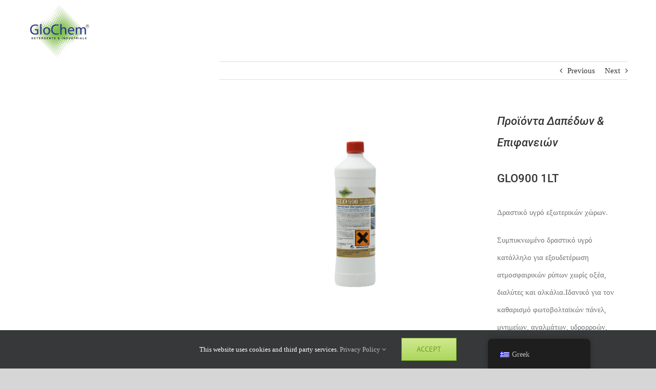

--- FILE ---
content_type: text/html; charset=UTF-8
request_url: https://glochem.gr/portfolio/glo900-1lt/
body_size: 21328
content:

<!DOCTYPE html>
<html class="avada-html-layout-wide avada-html-header-position-top avada-header-color-not-opaque" dir="ltr" lang="el" prefix="og: https://ogp.me/ns#" prefix="og: http://ogp.me/ns# fb: http://ogp.me/ns/fb#">
<head>
	<meta http-equiv="X-UA-Compatible" content="IE=edge" />
	<meta http-equiv="Content-Type" content="text/html; charset=utf-8"/>
	<meta name="viewport" content="width=device-width, initial-scale=1, maximum-scale=1" />
	<title>Glo 900 1lt Ειδικό καθαριστικό φωτοβολταϊκών | GloChem</title>
	<style>img:is([sizes="auto" i], [sizes^="auto," i]) { contain-intrinsic-size: 3000px 1500px }</style>
	
		<!-- All in One SEO 4.9.3 - aioseo.com -->
	<meta name="robots" content="max-image-preview:large" />
	<meta name="author" content="gpetropoulos_jdysy251"/>
	<meta name="google-site-verification" content="HfvoriaOWMJb0W0Fct3s-cbVQboYJgWIHCyvei6nDss" />
	<link rel="canonical" href="https://glochem.gr/portfolio/glo900-1lt/" />
	<meta name="generator" content="All in One SEO (AIOSEO) 4.9.3" />
		<meta property="og:locale" content="el_GR" />
		<meta property="og:site_name" content="GloChem | Detergents &amp; Industrials" />
		<meta property="og:type" content="article" />
		<meta property="og:title" content="Glo 900 1lt Ειδικό καθαριστικό φωτοβολταϊκών | GloChem" />
		<meta property="og:url" content="https://glochem.gr/portfolio/glo900-1lt/" />
		<meta property="article:published_time" content="2019-10-28T16:21:40+00:00" />
		<meta property="article:modified_time" content="2022-03-08T10:04:51+00:00" />
		<meta name="twitter:card" content="summary" />
		<meta name="twitter:title" content="Glo 900 1lt Ειδικό καθαριστικό φωτοβολταϊκών | GloChem" />
		<script type="application/ld+json" class="aioseo-schema">
			{"@context":"https:\/\/schema.org","@graph":[{"@type":"BreadcrumbList","@id":"https:\/\/glochem.gr\/portfolio\/glo900-1lt\/#breadcrumblist","itemListElement":[{"@type":"ListItem","@id":"https:\/\/glochem.gr#listItem","position":1,"name":"Home","item":"https:\/\/glochem.gr","nextItem":{"@type":"ListItem","@id":"https:\/\/glochem.gr\/portfolio\/#listItem","name":"Portfolio"}},{"@type":"ListItem","@id":"https:\/\/glochem.gr\/portfolio\/#listItem","position":2,"name":"Portfolio","item":"https:\/\/glochem.gr\/portfolio\/","nextItem":{"@type":"ListItem","@id":"https:\/\/glochem.gr\/portfolio_category\/2flooring_surface_products\/#listItem","name":"\u03a0\u03c1\u03bf\u03ca\u03cc\u03bd\u03c4\u03b1 \u0394\u03b1\u03c0\u03ad\u03b4\u03c9\u03bd &amp; \u0395\u03c0\u03b9\u03c6\u03b1\u03bd\u03b5\u03b9\u03ce\u03bd"},"previousItem":{"@type":"ListItem","@id":"https:\/\/glochem.gr#listItem","name":"Home"}},{"@type":"ListItem","@id":"https:\/\/glochem.gr\/portfolio_category\/2flooring_surface_products\/#listItem","position":3,"name":"\u03a0\u03c1\u03bf\u03ca\u03cc\u03bd\u03c4\u03b1 \u0394\u03b1\u03c0\u03ad\u03b4\u03c9\u03bd &amp; \u0395\u03c0\u03b9\u03c6\u03b1\u03bd\u03b5\u03b9\u03ce\u03bd","item":"https:\/\/glochem.gr\/portfolio_category\/2flooring_surface_products\/","nextItem":{"@type":"ListItem","@id":"https:\/\/glochem.gr\/portfolio\/glo900-1lt\/#listItem","name":"Glo 900 1lt  \u0395\u03b9\u03b4\u03b9\u03ba\u03cc \u03ba\u03b1\u03b8\u03b1\u03c1\u03b9\u03c3\u03c4\u03b9\u03ba\u03cc \u03c6\u03c9\u03c4\u03bf\u03b2\u03bf\u03bb\u03c4\u03b1\u03ca\u03ba\u03ce\u03bd"},"previousItem":{"@type":"ListItem","@id":"https:\/\/glochem.gr\/portfolio\/#listItem","name":"Portfolio"}},{"@type":"ListItem","@id":"https:\/\/glochem.gr\/portfolio\/glo900-1lt\/#listItem","position":4,"name":"Glo 900 1lt  \u0395\u03b9\u03b4\u03b9\u03ba\u03cc \u03ba\u03b1\u03b8\u03b1\u03c1\u03b9\u03c3\u03c4\u03b9\u03ba\u03cc \u03c6\u03c9\u03c4\u03bf\u03b2\u03bf\u03bb\u03c4\u03b1\u03ca\u03ba\u03ce\u03bd","previousItem":{"@type":"ListItem","@id":"https:\/\/glochem.gr\/portfolio_category\/2flooring_surface_products\/#listItem","name":"\u03a0\u03c1\u03bf\u03ca\u03cc\u03bd\u03c4\u03b1 \u0394\u03b1\u03c0\u03ad\u03b4\u03c9\u03bd &amp; \u0395\u03c0\u03b9\u03c6\u03b1\u03bd\u03b5\u03b9\u03ce\u03bd"}}]},{"@type":"Organization","@id":"https:\/\/glochem.gr\/#organization","name":"GloChem","description":"Detergents & Industrials","url":"https:\/\/glochem.gr\/"},{"@type":"Person","@id":"https:\/\/glochem.gr\/author\/gpetropoulos_jdysy251\/#author","url":"https:\/\/glochem.gr\/author\/gpetropoulos_jdysy251\/","name":"gpetropoulos_jdysy251","image":{"@type":"ImageObject","@id":"https:\/\/glochem.gr\/portfolio\/glo900-1lt\/#authorImage","url":"https:\/\/secure.gravatar.com\/avatar\/ad7c491674ab55aa48fb16ec51c15e12553356f2509e824b2a24fb6cd7ee46ee?s=96&d=mm&r=g","width":96,"height":96,"caption":"gpetropoulos_jdysy251"}},{"@type":"WebPage","@id":"https:\/\/glochem.gr\/portfolio\/glo900-1lt\/#webpage","url":"https:\/\/glochem.gr\/portfolio\/glo900-1lt\/","name":"Glo 900 1lt \u0395\u03b9\u03b4\u03b9\u03ba\u03cc \u03ba\u03b1\u03b8\u03b1\u03c1\u03b9\u03c3\u03c4\u03b9\u03ba\u03cc \u03c6\u03c9\u03c4\u03bf\u03b2\u03bf\u03bb\u03c4\u03b1\u03ca\u03ba\u03ce\u03bd | GloChem","inLanguage":"el","isPartOf":{"@id":"https:\/\/glochem.gr\/#website"},"breadcrumb":{"@id":"https:\/\/glochem.gr\/portfolio\/glo900-1lt\/#breadcrumblist"},"author":{"@id":"https:\/\/glochem.gr\/author\/gpetropoulos_jdysy251\/#author"},"creator":{"@id":"https:\/\/glochem.gr\/author\/gpetropoulos_jdysy251\/#author"},"image":{"@type":"ImageObject","url":"https:\/\/glochem.gr\/wp-content\/uploads\/2019\/10\/900_1LT-removebg-preview.png","@id":"https:\/\/glochem.gr\/portfolio\/glo900-1lt\/#mainImage","width":594,"height":420},"primaryImageOfPage":{"@id":"https:\/\/glochem.gr\/portfolio\/glo900-1lt\/#mainImage"},"datePublished":"2019-10-28T19:21:40+03:00","dateModified":"2022-03-08T13:04:51+03:00"},{"@type":"WebSite","@id":"https:\/\/glochem.gr\/#website","url":"https:\/\/glochem.gr\/","name":"GloChem","description":"Detergents & Industrials","inLanguage":"el","publisher":{"@id":"https:\/\/glochem.gr\/#organization"}}]}
		</script>
		<!-- All in One SEO -->

<link rel="alternate" type="application/rss+xml" title="Ροή RSS &raquo; GloChem" href="https://glochem.gr/feed/" />
<link rel="alternate" type="application/rss+xml" title="Ροή Σχολίων &raquo; GloChem" href="https://glochem.gr/comments/feed/" />
		
		
		
						<!-- This site uses the Google Analytics by MonsterInsights plugin v9.4.1 - Using Analytics tracking - https://www.monsterinsights.com/ -->
		<!-- Note: MonsterInsights is not currently configured on this site. The site owner needs to authenticate with Google Analytics in the MonsterInsights settings panel. -->
					<!-- No tracking code set -->
				<!-- / Google Analytics by MonsterInsights -->
		<script type="text/javascript">
/* <![CDATA[ */
window._wpemojiSettings = {"baseUrl":"https:\/\/s.w.org\/images\/core\/emoji\/16.0.1\/72x72\/","ext":".png","svgUrl":"https:\/\/s.w.org\/images\/core\/emoji\/16.0.1\/svg\/","svgExt":".svg","source":{"concatemoji":"https:\/\/glochem.gr\/wp-includes\/js\/wp-emoji-release.min.js?ver=c6f2dd8068f08fcae1bc3b80a2c6c63a"}};
/*! This file is auto-generated */
!function(s,n){var o,i,e;function c(e){try{var t={supportTests:e,timestamp:(new Date).valueOf()};sessionStorage.setItem(o,JSON.stringify(t))}catch(e){}}function p(e,t,n){e.clearRect(0,0,e.canvas.width,e.canvas.height),e.fillText(t,0,0);var t=new Uint32Array(e.getImageData(0,0,e.canvas.width,e.canvas.height).data),a=(e.clearRect(0,0,e.canvas.width,e.canvas.height),e.fillText(n,0,0),new Uint32Array(e.getImageData(0,0,e.canvas.width,e.canvas.height).data));return t.every(function(e,t){return e===a[t]})}function u(e,t){e.clearRect(0,0,e.canvas.width,e.canvas.height),e.fillText(t,0,0);for(var n=e.getImageData(16,16,1,1),a=0;a<n.data.length;a++)if(0!==n.data[a])return!1;return!0}function f(e,t,n,a){switch(t){case"flag":return n(e,"\ud83c\udff3\ufe0f\u200d\u26a7\ufe0f","\ud83c\udff3\ufe0f\u200b\u26a7\ufe0f")?!1:!n(e,"\ud83c\udde8\ud83c\uddf6","\ud83c\udde8\u200b\ud83c\uddf6")&&!n(e,"\ud83c\udff4\udb40\udc67\udb40\udc62\udb40\udc65\udb40\udc6e\udb40\udc67\udb40\udc7f","\ud83c\udff4\u200b\udb40\udc67\u200b\udb40\udc62\u200b\udb40\udc65\u200b\udb40\udc6e\u200b\udb40\udc67\u200b\udb40\udc7f");case"emoji":return!a(e,"\ud83e\udedf")}return!1}function g(e,t,n,a){var r="undefined"!=typeof WorkerGlobalScope&&self instanceof WorkerGlobalScope?new OffscreenCanvas(300,150):s.createElement("canvas"),o=r.getContext("2d",{willReadFrequently:!0}),i=(o.textBaseline="top",o.font="600 32px Arial",{});return e.forEach(function(e){i[e]=t(o,e,n,a)}),i}function t(e){var t=s.createElement("script");t.src=e,t.defer=!0,s.head.appendChild(t)}"undefined"!=typeof Promise&&(o="wpEmojiSettingsSupports",i=["flag","emoji"],n.supports={everything:!0,everythingExceptFlag:!0},e=new Promise(function(e){s.addEventListener("DOMContentLoaded",e,{once:!0})}),new Promise(function(t){var n=function(){try{var e=JSON.parse(sessionStorage.getItem(o));if("object"==typeof e&&"number"==typeof e.timestamp&&(new Date).valueOf()<e.timestamp+604800&&"object"==typeof e.supportTests)return e.supportTests}catch(e){}return null}();if(!n){if("undefined"!=typeof Worker&&"undefined"!=typeof OffscreenCanvas&&"undefined"!=typeof URL&&URL.createObjectURL&&"undefined"!=typeof Blob)try{var e="postMessage("+g.toString()+"("+[JSON.stringify(i),f.toString(),p.toString(),u.toString()].join(",")+"));",a=new Blob([e],{type:"text/javascript"}),r=new Worker(URL.createObjectURL(a),{name:"wpTestEmojiSupports"});return void(r.onmessage=function(e){c(n=e.data),r.terminate(),t(n)})}catch(e){}c(n=g(i,f,p,u))}t(n)}).then(function(e){for(var t in e)n.supports[t]=e[t],n.supports.everything=n.supports.everything&&n.supports[t],"flag"!==t&&(n.supports.everythingExceptFlag=n.supports.everythingExceptFlag&&n.supports[t]);n.supports.everythingExceptFlag=n.supports.everythingExceptFlag&&!n.supports.flag,n.DOMReady=!1,n.readyCallback=function(){n.DOMReady=!0}}).then(function(){return e}).then(function(){var e;n.supports.everything||(n.readyCallback(),(e=n.source||{}).concatemoji?t(e.concatemoji):e.wpemoji&&e.twemoji&&(t(e.twemoji),t(e.wpemoji)))}))}((window,document),window._wpemojiSettings);
/* ]]> */
</script>
<style id='wp-emoji-styles-inline-css' type='text/css'>

	img.wp-smiley, img.emoji {
		display: inline !important;
		border: none !important;
		box-shadow: none !important;
		height: 1em !important;
		width: 1em !important;
		margin: 0 0.07em !important;
		vertical-align: -0.1em !important;
		background: none !important;
		padding: 0 !important;
	}
</style>
<link rel='stylesheet' id='aioseo/css/src/vue/standalone/blocks/table-of-contents/global.scss-css' href='https://glochem.gr/wp-content/plugins/all-in-one-seo-pack/dist/Lite/assets/css/table-of-contents/global.e90f6d47.css?ver=4.9.3' type='text/css' media='all' />
<link rel='stylesheet' id='wpos-slick-style-css' href='https://glochem.gr/wp-content/plugins/wp-logo-showcase-responsive-slider-slider/assets/css/slick.css?ver=3.8.3' type='text/css' media='all' />
<link rel='stylesheet' id='wpls-public-style-css' href='https://glochem.gr/wp-content/plugins/wp-logo-showcase-responsive-slider-slider/assets/css/wpls-public.css?ver=3.8.3' type='text/css' media='all' />
<link rel='stylesheet' id='trp-floater-language-switcher-style-css' href='https://glochem.gr/wp-content/plugins/translatepress-multilingual/assets/css/trp-floater-language-switcher.css?ver=2.9.11' type='text/css' media='all' />
<link rel='stylesheet' id='trp-language-switcher-style-css' href='https://glochem.gr/wp-content/plugins/translatepress-multilingual/assets/css/trp-language-switcher.css?ver=2.9.11' type='text/css' media='all' />
<link rel='stylesheet' id='fusion-dynamic-css-css' href='https://glochem.gr/wp-content/uploads/fusion-styles/9759eb9a8f535a0086b2697a9419a6e1.min.css?ver=3.11.15' type='text/css' media='all' />
<script type="text/javascript" src="https://glochem.gr/wp-includes/js/jquery/jquery.min.js?ver=3.7.1" id="jquery-core-js"></script>
<script type="text/javascript" src="https://glochem.gr/wp-includes/js/jquery/jquery-migrate.min.js?ver=3.4.1" id="jquery-migrate-js"></script>
<link rel="https://api.w.org/" href="https://glochem.gr/wp-json/" /><link rel="alternate" title="JSON" type="application/json" href="https://glochem.gr/wp-json/wp/v2/avada_portfolio/1241" /><link rel="EditURI" type="application/rsd+xml" title="RSD" href="https://glochem.gr/xmlrpc.php?rsd" />
<link rel="alternate" title="oEmbed (JSON)" type="application/json+oembed" href="https://glochem.gr/wp-json/oembed/1.0/embed?url=https%3A%2F%2Fglochem.gr%2Fportfolio%2Fglo900-1lt%2F" />
<link rel="alternate" title="oEmbed (XML)" type="text/xml+oembed" href="https://glochem.gr/wp-json/oembed/1.0/embed?url=https%3A%2F%2Fglochem.gr%2Fportfolio%2Fglo900-1lt%2F&#038;format=xml" />
<link rel="alternate" hreflang="el" href="https://glochem.gr/portfolio/glo900-1lt/"/>
<link rel="alternate" hreflang="en-GB" href="https://glochem.gr/en/portfolio/glo900-1lt/"/>
<link rel="alternate" hreflang="en" href="https://glochem.gr/en/portfolio/glo900-1lt/"/>
<style type="text/css" id="css-fb-visibility">@media screen and (max-width: 640px){.fusion-no-small-visibility{display:none !important;}body .sm-text-align-center{text-align:center !important;}body .sm-text-align-left{text-align:left !important;}body .sm-text-align-right{text-align:right !important;}body .sm-flex-align-center{justify-content:center !important;}body .sm-flex-align-flex-start{justify-content:flex-start !important;}body .sm-flex-align-flex-end{justify-content:flex-end !important;}body .sm-mx-auto{margin-left:auto !important;margin-right:auto !important;}body .sm-ml-auto{margin-left:auto !important;}body .sm-mr-auto{margin-right:auto !important;}body .fusion-absolute-position-small{position:absolute;top:auto;width:100%;}.awb-sticky.awb-sticky-small{ position: sticky; top: var(--awb-sticky-offset,0); }}@media screen and (min-width: 641px) and (max-width: 1024px){.fusion-no-medium-visibility{display:none !important;}body .md-text-align-center{text-align:center !important;}body .md-text-align-left{text-align:left !important;}body .md-text-align-right{text-align:right !important;}body .md-flex-align-center{justify-content:center !important;}body .md-flex-align-flex-start{justify-content:flex-start !important;}body .md-flex-align-flex-end{justify-content:flex-end !important;}body .md-mx-auto{margin-left:auto !important;margin-right:auto !important;}body .md-ml-auto{margin-left:auto !important;}body .md-mr-auto{margin-right:auto !important;}body .fusion-absolute-position-medium{position:absolute;top:auto;width:100%;}.awb-sticky.awb-sticky-medium{ position: sticky; top: var(--awb-sticky-offset,0); }}@media screen and (min-width: 1025px){.fusion-no-large-visibility{display:none !important;}body .lg-text-align-center{text-align:center !important;}body .lg-text-align-left{text-align:left !important;}body .lg-text-align-right{text-align:right !important;}body .lg-flex-align-center{justify-content:center !important;}body .lg-flex-align-flex-start{justify-content:flex-start !important;}body .lg-flex-align-flex-end{justify-content:flex-end !important;}body .lg-mx-auto{margin-left:auto !important;margin-right:auto !important;}body .lg-ml-auto{margin-left:auto !important;}body .lg-mr-auto{margin-right:auto !important;}body .fusion-absolute-position-large{position:absolute;top:auto;width:100%;}.awb-sticky.awb-sticky-large{ position: sticky; top: var(--awb-sticky-offset,0); }}</style><style type="text/css">.recentcomments a{display:inline !important;padding:0 !important;margin:0 !important;}</style><style type="text/css" id="custom-background-css">
body.custom-background { background-color: #81d742; }
</style>
	<link rel="icon" href="https://glochem.gr/wp-content/uploads/2019/09/cropped-LOGO_GLOCHEM_1-e1567963893790-32x32.png" sizes="32x32" />
<link rel="icon" href="https://glochem.gr/wp-content/uploads/2019/09/cropped-LOGO_GLOCHEM_1-e1567963893790-192x192.png" sizes="192x192" />
<link rel="apple-touch-icon" href="https://glochem.gr/wp-content/uploads/2019/09/cropped-LOGO_GLOCHEM_1-e1567963893790-180x180.png" />
<meta name="msapplication-TileImage" content="https://glochem.gr/wp-content/uploads/2019/09/cropped-LOGO_GLOCHEM_1-e1567963893790-270x270.png" />
		<script type="text/javascript">
			var doc = document.documentElement;
			doc.setAttribute( 'data-useragent', navigator.userAgent );
		</script>
		
	</head>

<body data-rsssl=1 class="wp-singular avada_portfolio-template-default single single-avada_portfolio postid-1241 single-format-standard custom-background wp-theme-Avada translatepress-el has-sidebar fusion-image-hovers fusion-pagination-sizing fusion-button_type-flat fusion-button_span-no fusion-button_gradient-linear avada-image-rollover-circle-yes avada-image-rollover-yes avada-image-rollover-direction-bottom fusion-has-button-gradient fusion-body ltr no-tablet-sticky-header no-mobile-sticky-header avada-has-rev-slider-styles fusion-disable-outline fusion-sub-menu-fade mobile-logo-pos-left layout-wide-mode avada-has-boxed-modal-shadow-none layout-scroll-offset-full avada-has-zero-margin-offset-top fusion-top-header menu-text-align-left mobile-menu-design-modern fusion-show-pagination-text fusion-header-layout-v6 avada-responsive avada-footer-fx-none avada-menu-highlight-style-bar fusion-search-form-classic fusion-main-menu-search-overlay fusion-avatar-square avada-dropdown-styles avada-blog-layout-large avada-blog-archive-layout-medium avada-header-shadow-no avada-menu-icon-position-left avada-has-megamenu-shadow avada-has-mainmenu-dropdown-divider avada-has-main-nav-search-icon avada-has-breadcrumb-mobile-hidden avada-has-titlebar-hide avada-has-pagination-padding avada-flyout-menu-direction-fade avada-ec-views-v1" data-awb-post-id="1241">
		<a class="skip-link screen-reader-text" href="#content">Skip to content</a>

	<div id="boxed-wrapper">
		
		<div id="wrapper" class="fusion-wrapper">
			<div id="home" style="position:relative;top:-1px;"></div>
							
					
			<header class="fusion-header-wrapper">
				<div class="fusion-header-v6 fusion-logo-alignment fusion-logo-left fusion-sticky-menu- fusion-sticky-logo- fusion-mobile-logo-  fusion-header-has-flyout-menu">
					<div class="fusion-header-sticky-height"></div>
<div class="fusion-header">
	<div class="fusion-row">
		<div class="fusion-header-v6-content fusion-header-has-flyout-menu-content">
				<div class="fusion-logo" data-margin-top="0px" data-margin-bottom="0px" data-margin-left="0px" data-margin-right="0px">
			<a class="fusion-logo-link"  href="https://glochem.gr/" >

						<!-- standard logo -->
			<img src="https://glochem.gr/wp-content/uploads/2019/09/LOGO_GLOCHEM-1-e1567963515683.png" srcset="https://glochem.gr/wp-content/uploads/2019/09/LOGO_GLOCHEM-1-e1567963515683.png 1x, https://glochem.gr/wp-content/uploads/2019/09/LOGO-GLO-CHEM-e1576082597820.png 2x" width="121" height="121" style="max-height:121px;height:auto;" alt="GloChem Logo" data-retina_logo_url="https://glochem.gr/wp-content/uploads/2019/09/LOGO-GLO-CHEM-e1576082597820.png" class="fusion-standard-logo" />

			
					</a>
		</div>
			<div class="fusion-flyout-menu-icons">
				
				
									<div class="fusion-flyout-search-toggle">
						<div class="fusion-toggle-icon">
							<div class="fusion-toggle-icon-line"></div>
							<div class="fusion-toggle-icon-line"></div>
							<div class="fusion-toggle-icon-line"></div>
						</div>
						<a class="fusion-icon awb-icon-search" aria-hidden="true" aria-label="Toggle Search" href="#"></a>
					</div>
				
				<a class="fusion-flyout-menu-toggle" aria-hidden="true" aria-label="Toggle Menu" href="#">
					<div class="fusion-toggle-icon-line"></div>
					<div class="fusion-toggle-icon-line"></div>
					<div class="fusion-toggle-icon-line"></div>
				</a>
			</div>
		</div>

		<div class="fusion-main-menu fusion-flyout-menu" role="navigation" aria-label="Main Menu">
			<ul id="menu-menu" class="fusion-menu"><li  id="menu-item-21"  class="menu-item menu-item-type-post_type menu-item-object-page menu-item-home menu-item-21"  data-item-id="21"><a  href="https://glochem.gr/" class="fusion-bar-highlight"><span class="menu-text">Αρχική</span></a></li><li  id="menu-item-20"  class="menu-item menu-item-type-post_type menu-item-object-page menu-item-20"  data-item-id="20"><a  href="https://glochem.gr/about/" class="fusion-bar-highlight"><span class="menu-text">Σχετικά Με Εμάς</span></a></li><li  id="menu-item-792"  class="menu-item menu-item-type-post_type menu-item-object-page menu-item-792"  data-item-id="792"><a  href="https://glochem.gr/kitchen/" class="fusion-bar-highlight"><span class="menu-text">Προϊόντα Κουζίνας</span></a></li><li  id="menu-item-794"  class="menu-item menu-item-type-post_type menu-item-object-page menu-item-794"  data-item-id="794"><a  href="https://glochem.gr/flooring/" class="fusion-bar-highlight"><span class="menu-text">Προϊόντα Δαπέδων &#038; Επιφανειών</span></a></li><li  id="menu-item-795"  class="menu-item menu-item-type-post_type menu-item-object-page menu-item-795"  data-item-id="795"><a  href="https://glochem.gr/clothing/" class="fusion-bar-highlight"><span class="menu-text">Προϊόντα Ιματισμού</span></a></li><li  id="menu-item-797"  class="menu-item menu-item-type-post_type menu-item-object-page menu-item-797"  data-item-id="797"><a  href="https://glochem.gr/hygiene/" class="fusion-bar-highlight"><span class="menu-text">Προϊόντα Μπάνιου &#038; Υγιεινής</span></a></li><li  id="menu-item-793"  class="menu-item menu-item-type-post_type menu-item-object-page menu-item-793"  data-item-id="793"><a  href="https://glochem.gr/industrial/" class="fusion-bar-highlight"><span class="menu-text">Προϊόντα Βιομηχανικού Καθαρισμού</span></a></li><li  id="menu-item-796"  class="menu-item menu-item-type-post_type menu-item-object-page menu-item-796"  data-item-id="796"><a  href="https://glochem.gr/carwash/" class="fusion-bar-highlight"><span class="menu-text">Προϊόντα Περιποίησης Αυτοκινήτου</span></a></li><li  id="menu-item-791"  class="menu-item menu-item-type-post_type menu-item-object-page menu-item-791"  data-item-id="791"><a  href="https://glochem.gr/specialised/" class="fusion-bar-highlight"><span class="menu-text">Προϊόντα εξειδικευμένα</span></a></li><li  id="menu-item-454"  class="menu-item menu-item-type-post_type menu-item-object-page menu-item-454"  data-item-id="454"><a  href="https://glochem.gr/news/" class="fusion-bar-highlight"><span class="menu-text">Τα Νέα Μας</span></a></li><li  id="menu-item-17"  class="menu-item menu-item-type-post_type menu-item-object-page menu-item-17 fusion-flyout-menu-item-last"  data-item-id="17"><a  href="https://glochem.gr/contact/" class="fusion-bar-highlight"><span class="menu-text">Επικοινωνία</span></a></li></ul>		</div>

					<div class="fusion-flyout-search">
						<form role="search" class="searchform fusion-search-form  fusion-search-form-classic" method="get" action="https://glochem.gr/">
			<div class="fusion-search-form-content">

				
				<div class="fusion-search-field search-field">
					<label><span class="screen-reader-text">Search for:</span>
													<input type="search" value="" name="s" class="s" placeholder="Search..." required aria-required="true" aria-label="Search..."/>
											</label>
				</div>
				<div class="fusion-search-button search-button">
					<input type="submit" class="fusion-search-submit searchsubmit" aria-label="Search" value="&#xf002;" />
									</div>

				
			</div>


			
		</form>
					</div>
		
		<div class="fusion-flyout-menu-bg"></div>
	</div>
</div>
				</div>
				<div class="fusion-clearfix"></div>
			</header>
								
							<div id="sliders-container" class="fusion-slider-visibility">
					</div>
				
					
							
			
						<main id="main" class="clearfix ">
				<div class="fusion-row" style="">
<section id="content" class=" portfolio-half" style="float: right;">
	
			<div class="single-navigation clearfix">
			
											<a href="https://glochem.gr/portfolio/glo810-%cf%88%ce%b5%ce%ba/" rel="prev">Previous</a>
			
			
											<a href="https://glochem.gr/portfolio/glo910-1lt/" rel="next">Next</a>
					</div>
	
					<article id="post-1241" class="post-1241 avada_portfolio type-avada_portfolio status-publish format-standard has-post-thumbnail hentry portfolio_category-2flooring_surface_products portfolio_category-specialty_products">

									<div class="fusion-flexslider flexslider fusion-post-slideshow post-slideshow fusion-flexslider-loading">
				<ul class="slides">
																					<li>
																																<a href="https://glochem.gr/wp-content/uploads/2019/10/900_1LT-removebg-preview.png" data-rel="iLightbox[gallery1241]" title="900_1LT-removebg-preview" data-title="900_1LT-removebg-preview" data-caption="">
										<span class="screen-reader-text">View Larger Image</span>
										<img width="594" height="420" src="https://glochem.gr/wp-content/uploads/2019/10/900_1LT-removebg-preview.png" class="attachment-full size-full lazyload wp-post-image" alt="" decoding="async" fetchpriority="high" srcset="data:image/svg+xml,%3Csvg%20xmlns%3D%27http%3A%2F%2Fwww.w3.org%2F2000%2Fsvg%27%20width%3D%27594%27%20height%3D%27420%27%20viewBox%3D%270%200%20594%20420%27%3E%3Crect%20width%3D%27594%27%20height%3D%27420%27%20fill-opacity%3D%220%22%2F%3E%3C%2Fsvg%3E" data-orig-src="https://glochem.gr/wp-content/uploads/2019/10/900_1LT-removebg-preview.png" data-srcset="https://glochem.gr/wp-content/uploads/2019/10/900_1LT-removebg-preview-200x141.png 200w, https://glochem.gr/wp-content/uploads/2019/10/900_1LT-removebg-preview-400x283.png 400w, https://glochem.gr/wp-content/uploads/2019/10/900_1LT-removebg-preview.png 594w" data-sizes="auto" />									</a>
																					</li>
																																																																																																																				</ul>
			</div>
			
						<div class="project-content">
				<span class="entry-title rich-snippet-hidden">Glo 900 1lt  Ειδικό καθαριστικό φωτοβολταϊκών</span><span class="vcard rich-snippet-hidden"><span class="fn"><a href="https://glochem.gr/author/gpetropoulos_jdysy251/" title="Άρθρα του/της gpetropoulos_jdysy251" rel="author">gpetropoulos_jdysy251</a></span></span><span class="updated rich-snippet-hidden">2022-03-08T13:04:51+03:00</span>				<div class="project-description post-content" style="">
										<h3><em>Προϊόντα Δαπέδων &amp; Επιφανειών</em></h3>
<h3>GLO900 1LT</h3>
<p>Δραστικό υγρό εξωτερικών χώρων.</p>
<p>Συμπυκνωμένο δραστικό υγρό κατάλληλο για εξουδετέρωση ατμοσφαιρικών ρύπων χωρίς οξέα, διαλύτες και αλκάλια.Ιδανικό για τον καθαρισμό φωτοβολταϊκών πάνελ, μνημείων, αγαλμάτων, υδρορροών, αυτοκινήτων κ.τ.λ.Κατάλληλο για αφαίρεση εμποτισμένων ορυκτέλαιων σε τσιμέντο, βιομηχανικά δάπεδα κ.τ.λ.Κατάλληλο για εξωτερικές επιφάνειες όπου η ατμοσφαιρική ρύπανση, που μαζί με άλλους παράγοντες, δημιουργούν αρνητική δράση στον καθαρισμό των επιφανειών.Οι δραστικές ουσίες του προϊόντος, ενεργοποιούνται όταν αυτό έρχεται σε επαφή με το περιβάλλον, λειτουργώντας αυτοκαταλυτικά και διεισδύοντας στη δομή του ρύπου.</p>
									</div>

							</div>

			<div class="portfolio-sep"></div>
															
																	</article>
	</section>
<aside id="sidebar" class="sidebar fusion-widget-area fusion-content-widget-area fusion-sidebar-left fusion-slidingbarwidget1" style="float: left;" data="">
											
								</aside>
						
					</div>  <!-- fusion-row -->
				</main>  <!-- #main -->
				
				
								
					
		<div class="fusion-footer">
					
	<footer class="fusion-footer-widget-area fusion-widget-area">
		<div class="fusion-row">
			<div class="fusion-columns fusion-columns-2 fusion-widget-area">
				
																									<div class="fusion-column col-lg-6 col-md-6 col-sm-6">
							<section id="social_links-widget-2" class="fusion-footer-widget-column widget social_links">
		<div class="fusion-social-networks boxed-icons">

			<div class="fusion-social-networks-wrapper">
																												
						
																																			<a class="fusion-social-network-icon fusion-tooltip fusion-facebook awb-icon-facebook" href="https://www.facebook.com/GlobalChemistry/"  data-placement="top" data-title="Facebook" data-toggle="tooltip" data-original-title=""  title="Facebook" aria-label="Facebook" rel="noopener noreferrer" target="_self" style="border-radius:50%;padding:12px;font-size:18px;color:#fff;background-color:#2f4f4f;border-color:#2f4f4f;"></a>
											
										
																				
						
																																			<a class="fusion-social-network-icon fusion-tooltip fusion-linkedin awb-icon-linkedin" href="https://www.linkedin.com/company/glochem"  data-placement="top" data-title="LinkedIn" data-toggle="tooltip" data-original-title=""  title="LinkedIn" aria-label="LinkedIn" rel="noopener noreferrer" target="_self" style="border-radius:50%;padding:12px;font-size:18px;color:#fff;background-color:#2f4f4f;border-color:#2f4f4f;"></a>
											
										
																																																
						
																																			<a class="fusion-social-network-icon fusion-tooltip fusion-mail awb-icon-mail" href="mailto:&#105;n&#102;o&#064;&#103;&#108;&#111;&#099;h&#101;m&#046;&#103;&#114;"  data-placement="top" data-title="Mail" data-toggle="tooltip" data-original-title=""  title="Mail" aria-label="Mail" rel="noopener noreferrer" target="_self" style="border-radius:50%;padding:12px;font-size:18px;color:#fff;background-color:#2f4f4f;border-color:#2f4f4f;"></a>
											
										
				
			</div>
		</div>

		<div style="clear:both;"></div></section><section id="block-5" class="fusion-footer-widget-column widget widget_block widget_media_image">
<figure class="wp-block-image size-large"><img decoding="async" width="1024" height="614" src="https://glochem.gr/wp-content/uploads/2024/04/espa1420_logo_rgb-1-1024x614.jpg" alt="" class="wp-image-3400"/></figure>
<div style="clear:both;"></div></section>																					</div>
																										<div class="fusion-column fusion-column-last col-lg-6 col-md-6 col-sm-6">
							<section id="text-4" class="fusion-footer-widget-column widget widget_text">			<div class="textwidget"><div class="fusion-alignright"><a class="fusion-button button-flat button-large button-custom fusion-button-default button-1 fusion-button-default-span fusion-button-default-type" style="--button_accent_color:#fff;--button_accent_hover_color:#fff;--button_border_hover_color:#fff;--button_border_width-top:0px;--button_border_width-right:0px;--button_border_width-bottom:0px;--button_border_width-left:0px;--button_gradient_top_color:#2f4f4f;--button_gradient_bottom_color:#2f4f4f;--button_gradient_top_color_hover:#2f4f4f;--button_gradient_bottom_color_hover:#2f4f4f;" target="_self" href="#" data-toggle="modal" data-target=".fusion-modal.contact"><span class="fusion-button-text">ΔΙΚΤΥΟ ΣΥΝΕΡΓΑΤΩΝ</span></a></div>



<div class="fusion-modal modal fade modal-1 contact has-light-close" tabindex="-1" role="dialog" aria-labelledby="modal-heading-1" aria-hidden="true" style="--awb-border-color:#31343c;--awb-background:#404040;"><div class="modal-dialog modal-lg" role="document"><div class="modal-content fusion-modal-content"><div class="modal-header"><button class="close" type="button" data-dismiss="modal" aria-hidden="true" aria-label="Close">&times;</button><h3 class="modal-title" id="modal-heading-1" data-dismiss="modal" aria-hidden="true"></h3></div><div class="modal-body fusion-clearfix"><div class="fusion-fullwidth fullwidth-box fusion-builder-row-1 nonhundred-percent-fullwidth non-hundred-percent-height-scrolling" style="--awb-border-color:transparent;--awb-border-radius-top-left:0px;--awb-border-radius-top-right:0px;--awb-border-radius-bottom-right:0px;--awb-border-radius-bottom-left:0px;--awb-border-sizes-top:0px;--awb-border-sizes-bottom:0px;--awb-flex-wrap:wrap;" ><div class="fusion-builder-row fusion-row"><div class="fusion-layout-column fusion_builder_column fusion-builder-column-0 fusion_builder_column_2_5 2_5 fusion-two-fifth fusion-column-first" style="--awb-bg-size:cover;width:40%;width:calc(40% - ( ( 4% ) * 0.4 ) );margin-right: 4%;"><div class="fusion-column-wrapper fusion-flex-column-wrapper-legacy">

<div class="fusion-sep-clear"></div><div class="fusion-separator fusion-full-width-sep" style="margin-left: auto;margin-right: auto;margin-top:25px;margin-bottom:0px;width:100%;"></div><div class="fusion-sep-clear"></div>

<div class="fusion-image-element in-legacy-container" style="--awb-caption-title-font-family:var(--h2_typography-font-family);--awb-caption-title-font-weight:var(--h2_typography-font-weight);--awb-caption-title-font-style:var(--h2_typography-font-style);--awb-caption-title-size:var(--h2_typography-font-size);--awb-caption-title-transform:var(--h2_typography-text-transform);--awb-caption-title-line-height:var(--h2_typography-line-height);--awb-caption-title-letter-spacing:var(--h2_typography-letter-spacing);"><span class=" fusion-imageframe imageframe-none imageframe-1 hover-type-none"><img decoding="async" src="[data-uri]" data-orig-src="https://glochem.gr/wp-content/uploads/2019/09/LOGO_GLOCHEM-1-e1567963515683.png" alt class="lazyload img-responsive"/></span></div>

<div class="fusion-sep-clear"></div><div class="fusion-separator fusion-full-width-sep" style="margin-left: auto;margin-right: auto;margin-top:25px;margin-bottom:0px;width:100%;"></div><div class="fusion-sep-clear"></div>

<div class="fusion-sep-clear"></div><div class="fusion-separator fusion-full-width-sep" style="margin-left: auto;margin-right: auto;margin-top:5px;margin-bottom:5px;width:100%;"></div><div class="fusion-sep-clear"></div>

<p style="color: #808080;">Παρακαλούμε συμπληρώστε την φόρμα παραγγελίας και το εξειδικευμένο προσωπικό μας θα επικοινωνήσει μαζί σας. Ευχαριστούμε για το ενδιαφέρον σας!
</p>
<div class="fusion-clearfix"></div></div></div>

<div class="fusion-layout-column fusion_builder_column fusion-builder-column-1 fusion_builder_column_3_5 3_5 fusion-three-fifth fusion-column-last" style="--awb-bg-size:cover;width:60%;width:calc(60% - ( ( 4% ) * 0.6 ) );"><div class="fusion-column-wrapper fusion-flex-column-wrapper-legacy">

<div class="wpcf7 no-js" id="wpcf7-f413-p1241-o1" lang="en-US" dir="ltr" data-wpcf7-id="413">
<div class="screen-reader-response"><p role="status" aria-live="polite" aria-atomic="true"></p> <ul></ul></div>
<form action="/portfolio/glo900-1lt/#wpcf7-f413-p1241-o1" method="post" class="wpcf7-form init" aria-label="Contact form" novalidate="novalidate" data-status="init">
<div style="display: none;">
<input type="hidden" name="_wpcf7" value="413" />
<input type="hidden" name="_wpcf7_version" value="6.0.6" />
<input type="hidden" name="_wpcf7_locale" value="en_US" />
<input type="hidden" name="_wpcf7_unit_tag" value="wpcf7-f413-p1241-o1" />
<input type="hidden" name="_wpcf7_container_post" value="1241" />
<input type="hidden" name="_wpcf7_posted_data_hash" value="" />
</div>
<div style="color: #808080; text-transform: uppercase;">
	<p><label>ΟΝΟΜΑΤΕΠΩΝΥΜΟ<br />
<span class="wpcf7-form-control-wrap" data-name="your-name"><input size="40" maxlength="400" class="wpcf7-form-control wpcf7-text wpcf7-validates-as-required" aria-required="true" aria-invalid="false" value="" type="text" name="your-name" /></span> </label>
	</p>
	<p><label>ΕΤΑΙΡΕΙΑ<br />
<span class="wpcf7-form-control-wrap" data-name="textarea"><input size="40" maxlength="400" class="wpcf7-form-control wpcf7-text wpcf7-validates-as-required" aria-required="true" aria-invalid="false" value="" type="text" name="textarea" /></span> </label>
	</p>
	<p><label>ΤΗΛΕΦΩΝΟ ΕΠΙΚΟΙΝΩΝΙΑΣ<br />
<span class="wpcf7-form-control-wrap" data-name="tel-247"><input size="40" maxlength="400" class="wpcf7-form-control wpcf7-tel wpcf7-validates-as-required wpcf7-text wpcf7-validates-as-tel" aria-required="true" aria-invalid="false" value="" type="tel" name="tel-247" /></span> </label>
	</p>
	<p><label>EMAIL<br />
<span class="wpcf7-form-control-wrap" data-name="your-email"><input size="40" maxlength="400" class="wpcf7-form-control wpcf7-email wpcf7-validates-as-required wpcf7-text wpcf7-validates-as-email" aria-required="true" aria-invalid="false" value="" type="email" name="your-email" /></span> </label>
	</p>
	<div class="fusion-one-full fusion-layout-column fusion-spacing-yes">
		<p><label>ΠΡΟΪΟΝΤΑ <span class="wpcf7-form-control-wrap" data-name="menu-962"><select class="wpcf7-form-control wpcf7-select" aria-invalid="false" name="menu-962"><option value="ΚΟΥΖΙΝΑΣ">ΚΟΥΖΙΝΑΣ</option><option value="ΔΑΠΕΔΩΝ &amp; ΕΠΙΦΑΝΕΙΩΝ">ΔΑΠΕΔΩΝ &amp; ΕΠΙΦΑΝΕΙΩΝ</option><option value="ΙΜΑΤΙΣΜΟΥ">ΙΜΑΤΙΣΜΟΥ</option><option value="ΜΠΑΝΙΟΥ &amp; ΥΓΙΕΙΝΗΣ">ΜΠΑΝΙΟΥ &amp; ΥΓΙΕΙΝΗΣ</option><option value="ΒΙΟΜΗΧΑΝΙΚΟΥ ΚΑΘΑΡΙΣΜΟΥ">ΒΙΟΜΗΧΑΝΙΚΟΥ ΚΑΘΑΡΙΣΜΟΥ</option><option value="ΠΕΡΙΠΟΙΗΣΗΣ ΑΥΤΟΚΙΝΗΤΟΥ">ΠΕΡΙΠΟΙΗΣΗΣ ΑΥΤΟΚΙΝΗΤΟΥ</option><option value="ΕΞΕΙΔΙΚΕΥΜΕΝΑ">ΕΞΕΙΔΙΚΕΥΜΕΝΑ</option><option value="ΑΛΛΑ">ΑΛΛΑ</option></select></span></label>
		</p>
	</div>
	<div class="fusion-one-full fusion-layout-column fusion-spacing-yes">
		<p><label>ΦΟΡΜΑ ΠΑΡΑΓΓΕΛΙΑΣ<br />
<span class="wpcf7-form-control-wrap" data-name="your-message"><textarea cols="40" rows="10" maxlength="2000" class="wpcf7-form-control wpcf7-textarea" aria-invalid="false" name="your-message"></textarea></span> </label>
		</p>
		<p><input class="wpcf7-form-control wpcf7-submit has-spinner" type="submit" value="ΑΠΟΣΤΟΛΗ ΑΙΤΗΜΑΤΟΣ" />
		</p>
	</div>
</div><input type='hidden' class='wpcf7-pum' value='{"closepopup":false,"closedelay":0,"openpopup":false,"openpopup_id":0}' /><div class="fusion-alert alert custom alert-custom fusion-alert-center wpcf7-response-output fusion-alert-capitalize awb-alert-native-link-color alert-dismissable awb-alert-close-boxed" style="--awb-border-size:1px;--awb-border-top-left-radius:0px;--awb-border-top-right-radius:0px;--awb-border-bottom-left-radius:0px;--awb-border-bottom-right-radius:0px;" role="alert"><div class="fusion-alert-content-wrapper"><span class="fusion-alert-content"></span></div><button type="button" class="close toggle-alert" data-dismiss="alert" aria-label="Close">&times;</button></div>
</form>
</div>

<div class="fusion-clearfix"></div></div></div></div></div></div></div></div></div>
</div>
		<div style="clear:both;"></div></section>																					</div>
																																													
				<div class="fusion-clearfix"></div>
			</div> <!-- fusion-columns -->
		</div> <!-- fusion-row -->
	</footer> <!-- fusion-footer-widget-area -->

	
	<footer id="footer" class="fusion-footer-copyright-area">
		<div class="fusion-row">
			<div class="fusion-copyright-content">

				<div class="fusion-copyright-notice">
		<div>
		<span style="line-height:30px !important;">© Copyright - <script>document.write(new Date().getFullYear());</script> |   All Rights Reserved   |   Powered & SEO by  <a href='https://safedata.gr' target='_blank'>SafeData </a></span>

<span style="float:right;color:#fff"><i class="fa fa-phone"></i>  2105555823         <a href="mailto:info@glochem.gr" style="color:#fff;text-transform:uppercase;"><i class="fa fa-envelope-o"></i>  Email Us</a></span>	</div>
</div>

			</div> <!-- fusion-fusion-copyright-content -->
		</div> <!-- fusion-row -->
	</footer> <!-- #footer -->
		</div> <!-- fusion-footer -->

		
																</div> <!-- wrapper -->
		</div> <!-- #boxed-wrapper -->
				<a class="fusion-one-page-text-link fusion-page-load-link" tabindex="-1" href="#" aria-hidden="true">Page load link</a>

		<div class="avada-footer-scripts">
			<template id="tp-language" data-tp-language="el"></template><script type="text/javascript">var fusionNavIsCollapsed=function(e){var t,n;window.innerWidth<=e.getAttribute("data-breakpoint")?(e.classList.add("collapse-enabled"),e.classList.remove("awb-menu_desktop"),e.classList.contains("expanded")||window.dispatchEvent(new CustomEvent("fusion-mobile-menu-collapsed",{detail:{nav:e}})),(n=e.querySelectorAll(".menu-item-has-children.expanded")).length&&n.forEach(function(e){e.querySelector(".awb-menu__open-nav-submenu_mobile").setAttribute("aria-expanded","false")})):(null!==e.querySelector(".menu-item-has-children.expanded .awb-menu__open-nav-submenu_click")&&e.querySelector(".menu-item-has-children.expanded .awb-menu__open-nav-submenu_click").click(),e.classList.remove("collapse-enabled"),e.classList.add("awb-menu_desktop"),null!==e.querySelector(".awb-menu__main-ul")&&e.querySelector(".awb-menu__main-ul").removeAttribute("style")),e.classList.add("no-wrapper-transition"),clearTimeout(t),t=setTimeout(()=>{e.classList.remove("no-wrapper-transition")},400),e.classList.remove("loading")},fusionRunNavIsCollapsed=function(){var e,t=document.querySelectorAll(".awb-menu");for(e=0;e<t.length;e++)fusionNavIsCollapsed(t[e])};function avadaGetScrollBarWidth(){var e,t,n,l=document.createElement("p");return l.style.width="100%",l.style.height="200px",(e=document.createElement("div")).style.position="absolute",e.style.top="0px",e.style.left="0px",e.style.visibility="hidden",e.style.width="200px",e.style.height="150px",e.style.overflow="hidden",e.appendChild(l),document.body.appendChild(e),t=l.offsetWidth,e.style.overflow="scroll",t==(n=l.offsetWidth)&&(n=e.clientWidth),document.body.removeChild(e),jQuery("html").hasClass("awb-scroll")&&10<t-n?10:t-n}fusionRunNavIsCollapsed(),window.addEventListener("fusion-resize-horizontal",fusionRunNavIsCollapsed);</script><script type="speculationrules">
{"prefetch":[{"source":"document","where":{"and":[{"href_matches":"\/*"},{"not":{"href_matches":["\/wp-*.php","\/wp-admin\/*","\/wp-content\/uploads\/*","\/wp-content\/*","\/wp-content\/plugins\/*","\/wp-content\/themes\/Avada\/*","\/*\\?(.+)"]}},{"not":{"selector_matches":"a[rel~=\"nofollow\"]"}},{"not":{"selector_matches":".no-prefetch, .no-prefetch a"}}]},"eagerness":"conservative"}]}
</script>
        <div id="trp-floater-ls" onclick="" data-no-translation class="trp-language-switcher-container trp-floater-ls-names trp-bottom-right trp-color-dark flags-full-names" >
            <div id="trp-floater-ls-current-language" class="trp-with-flags">

                <a href="#" class="trp-floater-ls-disabled-language trp-ls-disabled-language" onclick="event.preventDefault()">
					<img class="trp-flag-image" src="https://glochem.gr/wp-content/plugins/translatepress-multilingual/assets/images/flags/el.png" width="18" height="12" alt="el" title="Greek">Greek				</a>

            </div>
            <div id="trp-floater-ls-language-list" class="trp-with-flags" >

                <div class="trp-language-wrap trp-language-wrap-bottom">                    <a href="https://glochem.gr/en/portfolio/glo900-1lt/"
                         title="English">
          						  <img class="trp-flag-image" src="https://glochem.gr/wp-content/plugins/translatepress-multilingual/assets/images/flags/en_GB.png" width="18" height="12" alt="en_GB" title="English">English					          </a>
                <a href="#" class="trp-floater-ls-disabled-language trp-ls-disabled-language" onclick="event.preventDefault()"><img class="trp-flag-image" src="https://glochem.gr/wp-content/plugins/translatepress-multilingual/assets/images/flags/el.png" width="18" height="12" alt="el" title="Greek">Greek</a></div>            </div>
        </div>

    <div class="fusion-privacy-bar fusion-privacy-bar-bottom">
	<div class="fusion-privacy-bar-main">
		<span>This website uses cookies and third party services.							<a href="#" class="fusion-privacy-bar-learn-more">Privacy Policy <i class="awb-icon-angle-down" aria-hidden="true"></i></a>
					</span>
		<a href="#" class="fusion-privacy-bar-acceptance fusion-button fusion-button-default fusion-button-default-size fusion-button-span-no" data-alt-text="Update Settings" data-orig-text="Accept">
			Accept		</a>
			</div>
		<div class="fusion-privacy-bar-full">
		<div class="fusion-row">
			<div class="fusion-columns row fusion-columns-1 columns columns-1">
								<div class="fusion-column col-lg-12 col-md-12 col-sm-12">
											<h4 class="column-title">Privacy and Protection of personal data</h4>
					
											The use of our web pages and the services provided to the visitor on the site GloChem requires your agreement with the Privacy Policy of this site. Therefore, the visitor must carefully read the contents of this page before using the services of our website. If he does not agree, he must leave this website and NEVER make use any of its services or content.
This privacy policy may change from time to time according the relevant legislation. We will not explicitly notify our customers or our site’s users about these changes. Instead, we recommend you to occasionally visit this page for any changes to this privacy policy. The continued use of the https://www.glochem.gr website even after any changes to the Privacy Policy implies the unconditional acceptance of these terms by you.

Privacy and Protection of personal data
We collect and process your personal data only when it is absolutely necessary. 

We will never sell, rent, distribute, or publicize in any way your personal data. 
If you are under 16, you MUST have your parents’ consent before using the services of this site.

Relevant legislation
Along with our company’s internal IT systems, this site is designed to comply with the following laws/regulations regarding the protection of user’s personal data:

EU Data Protection Directive (DPD of year 1995)
Regulation on general EU data protection (GDPR of year 2018)
Personal information collected by this site and why we collect it
This site collects and uses personal information for the following reasons:

Website traffic monitoring
Like most sites, this site uses Google Analytics (GA) to track user activity. We use this data to determine the number of our site visitors to better understand how they find and use our web pages. Although GA records data such as your geographic location, your device, your web browser, and your operating system, none of this information identify you to us. GA also records your computer’s IP address, which could be used to identify you, but Google does not provide access to it. We believe that Google is a third data processor that is compliant with the requirements of European legislation.

Contact forms and e-mail links
If you choose to contact us using a contact form or an email link, none of the data you provide will be stored to our site or transferred or processed by any third party data processor as defined below in the section «Our third-party data processors». Instead, these data will be sent to us via an SMTP protocol (Simple Mail Transfer Protocol). Our SMTP servers are protected by a TLS security protocol (also known as SSL), meaning that email content is encrypted before being sent over the Internet. The content of the email is decrypted by our local computers and devices.

Newsletters
If you choose to subscribe in our newsletter, the email address you submit will be forwarded to MailChimp which manages our e-mail marketing services. MailChimp is a third-party data processor (see «Our third-party data processors» below). Your e-mail address will not be stored in any of our databases. Your e-mail address will remain in the MailChimp database for as long as we continue to use our e-mail marketing services or until you explicitly request to be removed from the mailing list. You can do, using the delete link contained in all the email newsletters we send you.
As long as your e-mail address remains in the MailChimp database, you will receive periodic (approximately once a month) e-mail newsletters from us.

About Cookies
What is a cookie?
The term «cookie» refers to a small data file consisting solely of a set of text information that the site transmits to the web browser on your computer’s hard disk, either temporarily throughout your visit , or sometimes for longer periods, depending on the type of cookie. Cookies perform different operations (for example, you are distinguished from other site’s visitors or remember certain info for you like your preferences) and are used by most websites to improve your user experience.

Each cookie is unique to your browser and contains some anonymous information. A cookie typically contains the name of the cookie field, the cookie’s lifetime, and a value (usually in the form of a randomly generated unique number).

Types of cookies
The basic types of cookies are described below

SESSION COOKIES
These are temporary cookies that remain in the cookie file of your device’s browser only during your visit and are deleted when you close the browser.

PERSISTENT COOKIES
These remain in the cookie file of your device’s browser even after the browser closes, sometimes for one year or more (the exact length of stay depends on the lifetime of each cookie). Permanent cookies are used when the site administrator may need to know who you are for more than one visit (e.g., to remember your username or your site configuration preferences).

FIRST-PARTY COOKIES
These are cookies installed on your browser and/or hard drive of your device from the site you are visiting. This includes assigning a unique ID to you, in order to monitor your site navigation. Site creators often use first-party cookies to handle visits and for identification purposes.

THIRD-PARTY COOKIES
These are cookies used by third parties, such as social networks to track your visits to the various sites they advertise. The site administrator has no control over these third-party cookies.

Cookies on this site and how to manage them
On this site, we use cookies to improve your user experience. Site functionality will be significantly affected if you disable or disagree with the use of cookies. 
See the following information about the third-party cookies we use on this site, including how to disable them and the effect of disabling on the site’s functionality. If you need any help on how to manage certain types of cookies, including how to check or delete them, please visit www.aboutcookies.org.

Google Analytics cookies
Google Analytics cookies are performance analytics/logging cookies that allow us to collect anonymous information about how visitors use our site. These cookies can inform us on how many visitors use the site, the visit’s time and duration, and also provide information on how visitors navigate across the site. This information helps us improve the way our site works. They are anonymous information and do not contain personal information.
The information collected by the Google Analytics cookies about our site is transferred and stored on Google’s servers in accordance with Google’s privacy policy.
For more information on Google Analytics, please visit https://support.google.com/analytics/answer/6004245
You can disable Google Analytics tracking by visting https://tools.go ogle.com/dlpa ge/gaoptout?hl =en=GB
If you disable these cookies, your activity will not be counted or used in the statistics we collect to improve the services we provide through this site. Website functionality will not be affected.

Video providers cookies
Video providers can place cookies on your device if you watch their video on our site. 
If you disable these cookies you may not be able to see the embedded videos on our site.

Social Networks cookies
Third-party social networks can place cookies on your device if you choose to share a web page of our site with another third-party Social Network site, by clicking on one of the «share» buttons. 
If you disable these cookies, you will not be able to share any of our content with third-party social networks

About this site’s web server
All web traffic (file transfer) between this site and your browser is encrypted and transferred via the HTTPS protocol using Secure Sockets Layer (SSL).

Third-party personal data processors
We use a number of third parties to process personal data for us. These Third-party personal data processors have been carefully selected to comply with the legislation mentioned in this document.

Data breaches
For any of your personal information stored in our database, all necessary action will be taken to be secure as possible.
We will report any unlawful violation of our database or any third party data processing database to all relevant stakeholders as well as authorities within 72 hours of the violation, if it is obvious that the personal data stored in recognizable form, have been stolen.

Data Protection Officer
The data protection officer (DPO) of this site is: «info@glochem.gr»
					
					
				</div>
							</div>
		</div>
	</div>
	</div>
<style id='global-styles-inline-css' type='text/css'>
:root{--wp--preset--aspect-ratio--square: 1;--wp--preset--aspect-ratio--4-3: 4/3;--wp--preset--aspect-ratio--3-4: 3/4;--wp--preset--aspect-ratio--3-2: 3/2;--wp--preset--aspect-ratio--2-3: 2/3;--wp--preset--aspect-ratio--16-9: 16/9;--wp--preset--aspect-ratio--9-16: 9/16;--wp--preset--color--black: #000000;--wp--preset--color--cyan-bluish-gray: #abb8c3;--wp--preset--color--white: #ffffff;--wp--preset--color--pale-pink: #f78da7;--wp--preset--color--vivid-red: #cf2e2e;--wp--preset--color--luminous-vivid-orange: #ff6900;--wp--preset--color--luminous-vivid-amber: #fcb900;--wp--preset--color--light-green-cyan: #7bdcb5;--wp--preset--color--vivid-green-cyan: #00d084;--wp--preset--color--pale-cyan-blue: #8ed1fc;--wp--preset--color--vivid-cyan-blue: #0693e3;--wp--preset--color--vivid-purple: #9b51e0;--wp--preset--color--awb-color-1: rgba(255,255,255,1);--wp--preset--color--awb-color-2: rgba(246,246,246,1);--wp--preset--color--awb-color-3: rgba(224,222,222,1);--wp--preset--color--awb-color-4: rgba(139,195,74,1);--wp--preset--color--awb-color-5: rgba(118,191,70,1);--wp--preset--color--awb-color-6: rgba(128,128,128,1);--wp--preset--color--awb-color-7: rgba(116,116,116,1);--wp--preset--color--awb-color-8: rgba(51,51,51,1);--wp--preset--color--awb-color-custom-10: rgba(101,188,123,1);--wp--preset--color--awb-color-custom-11: rgba(229,229,229,1);--wp--preset--color--awb-color-custom-12: rgba(248,248,248,1);--wp--preset--color--awb-color-custom-13: rgba(249,249,249,1);--wp--preset--color--awb-color-custom-14: rgba(46,50,58,1);--wp--preset--color--awb-color-custom-15: rgba(235,234,234,1);--wp--preset--color--awb-color-custom-16: rgba(190,189,189,1);--wp--preset--color--awb-color-custom-17: rgba(232,232,232,1);--wp--preset--color--awb-color-custom-18: rgba(46,50,58,0.8);--wp--preset--gradient--vivid-cyan-blue-to-vivid-purple: linear-gradient(135deg,rgba(6,147,227,1) 0%,rgb(155,81,224) 100%);--wp--preset--gradient--light-green-cyan-to-vivid-green-cyan: linear-gradient(135deg,rgb(122,220,180) 0%,rgb(0,208,130) 100%);--wp--preset--gradient--luminous-vivid-amber-to-luminous-vivid-orange: linear-gradient(135deg,rgba(252,185,0,1) 0%,rgba(255,105,0,1) 100%);--wp--preset--gradient--luminous-vivid-orange-to-vivid-red: linear-gradient(135deg,rgba(255,105,0,1) 0%,rgb(207,46,46) 100%);--wp--preset--gradient--very-light-gray-to-cyan-bluish-gray: linear-gradient(135deg,rgb(238,238,238) 0%,rgb(169,184,195) 100%);--wp--preset--gradient--cool-to-warm-spectrum: linear-gradient(135deg,rgb(74,234,220) 0%,rgb(151,120,209) 20%,rgb(207,42,186) 40%,rgb(238,44,130) 60%,rgb(251,105,98) 80%,rgb(254,248,76) 100%);--wp--preset--gradient--blush-light-purple: linear-gradient(135deg,rgb(255,206,236) 0%,rgb(152,150,240) 100%);--wp--preset--gradient--blush-bordeaux: linear-gradient(135deg,rgb(254,205,165) 0%,rgb(254,45,45) 50%,rgb(107,0,62) 100%);--wp--preset--gradient--luminous-dusk: linear-gradient(135deg,rgb(255,203,112) 0%,rgb(199,81,192) 50%,rgb(65,88,208) 100%);--wp--preset--gradient--pale-ocean: linear-gradient(135deg,rgb(255,245,203) 0%,rgb(182,227,212) 50%,rgb(51,167,181) 100%);--wp--preset--gradient--electric-grass: linear-gradient(135deg,rgb(202,248,128) 0%,rgb(113,206,126) 100%);--wp--preset--gradient--midnight: linear-gradient(135deg,rgb(2,3,129) 0%,rgb(40,116,252) 100%);--wp--preset--font-size--small: 11.25px;--wp--preset--font-size--medium: 20px;--wp--preset--font-size--large: 22.5px;--wp--preset--font-size--x-large: 42px;--wp--preset--font-size--normal: 15px;--wp--preset--font-size--xlarge: 30px;--wp--preset--font-size--huge: 45px;--wp--preset--spacing--20: 0.44rem;--wp--preset--spacing--30: 0.67rem;--wp--preset--spacing--40: 1rem;--wp--preset--spacing--50: 1.5rem;--wp--preset--spacing--60: 2.25rem;--wp--preset--spacing--70: 3.38rem;--wp--preset--spacing--80: 5.06rem;--wp--preset--shadow--natural: 6px 6px 9px rgba(0, 0, 0, 0.2);--wp--preset--shadow--deep: 12px 12px 50px rgba(0, 0, 0, 0.4);--wp--preset--shadow--sharp: 6px 6px 0px rgba(0, 0, 0, 0.2);--wp--preset--shadow--outlined: 6px 6px 0px -3px rgba(255, 255, 255, 1), 6px 6px rgba(0, 0, 0, 1);--wp--preset--shadow--crisp: 6px 6px 0px rgba(0, 0, 0, 1);}:where(.is-layout-flex){gap: 0.5em;}:where(.is-layout-grid){gap: 0.5em;}body .is-layout-flex{display: flex;}.is-layout-flex{flex-wrap: wrap;align-items: center;}.is-layout-flex > :is(*, div){margin: 0;}body .is-layout-grid{display: grid;}.is-layout-grid > :is(*, div){margin: 0;}:where(.wp-block-columns.is-layout-flex){gap: 2em;}:where(.wp-block-columns.is-layout-grid){gap: 2em;}:where(.wp-block-post-template.is-layout-flex){gap: 1.25em;}:where(.wp-block-post-template.is-layout-grid){gap: 1.25em;}.has-black-color{color: var(--wp--preset--color--black) !important;}.has-cyan-bluish-gray-color{color: var(--wp--preset--color--cyan-bluish-gray) !important;}.has-white-color{color: var(--wp--preset--color--white) !important;}.has-pale-pink-color{color: var(--wp--preset--color--pale-pink) !important;}.has-vivid-red-color{color: var(--wp--preset--color--vivid-red) !important;}.has-luminous-vivid-orange-color{color: var(--wp--preset--color--luminous-vivid-orange) !important;}.has-luminous-vivid-amber-color{color: var(--wp--preset--color--luminous-vivid-amber) !important;}.has-light-green-cyan-color{color: var(--wp--preset--color--light-green-cyan) !important;}.has-vivid-green-cyan-color{color: var(--wp--preset--color--vivid-green-cyan) !important;}.has-pale-cyan-blue-color{color: var(--wp--preset--color--pale-cyan-blue) !important;}.has-vivid-cyan-blue-color{color: var(--wp--preset--color--vivid-cyan-blue) !important;}.has-vivid-purple-color{color: var(--wp--preset--color--vivid-purple) !important;}.has-black-background-color{background-color: var(--wp--preset--color--black) !important;}.has-cyan-bluish-gray-background-color{background-color: var(--wp--preset--color--cyan-bluish-gray) !important;}.has-white-background-color{background-color: var(--wp--preset--color--white) !important;}.has-pale-pink-background-color{background-color: var(--wp--preset--color--pale-pink) !important;}.has-vivid-red-background-color{background-color: var(--wp--preset--color--vivid-red) !important;}.has-luminous-vivid-orange-background-color{background-color: var(--wp--preset--color--luminous-vivid-orange) !important;}.has-luminous-vivid-amber-background-color{background-color: var(--wp--preset--color--luminous-vivid-amber) !important;}.has-light-green-cyan-background-color{background-color: var(--wp--preset--color--light-green-cyan) !important;}.has-vivid-green-cyan-background-color{background-color: var(--wp--preset--color--vivid-green-cyan) !important;}.has-pale-cyan-blue-background-color{background-color: var(--wp--preset--color--pale-cyan-blue) !important;}.has-vivid-cyan-blue-background-color{background-color: var(--wp--preset--color--vivid-cyan-blue) !important;}.has-vivid-purple-background-color{background-color: var(--wp--preset--color--vivid-purple) !important;}.has-black-border-color{border-color: var(--wp--preset--color--black) !important;}.has-cyan-bluish-gray-border-color{border-color: var(--wp--preset--color--cyan-bluish-gray) !important;}.has-white-border-color{border-color: var(--wp--preset--color--white) !important;}.has-pale-pink-border-color{border-color: var(--wp--preset--color--pale-pink) !important;}.has-vivid-red-border-color{border-color: var(--wp--preset--color--vivid-red) !important;}.has-luminous-vivid-orange-border-color{border-color: var(--wp--preset--color--luminous-vivid-orange) !important;}.has-luminous-vivid-amber-border-color{border-color: var(--wp--preset--color--luminous-vivid-amber) !important;}.has-light-green-cyan-border-color{border-color: var(--wp--preset--color--light-green-cyan) !important;}.has-vivid-green-cyan-border-color{border-color: var(--wp--preset--color--vivid-green-cyan) !important;}.has-pale-cyan-blue-border-color{border-color: var(--wp--preset--color--pale-cyan-blue) !important;}.has-vivid-cyan-blue-border-color{border-color: var(--wp--preset--color--vivid-cyan-blue) !important;}.has-vivid-purple-border-color{border-color: var(--wp--preset--color--vivid-purple) !important;}.has-vivid-cyan-blue-to-vivid-purple-gradient-background{background: var(--wp--preset--gradient--vivid-cyan-blue-to-vivid-purple) !important;}.has-light-green-cyan-to-vivid-green-cyan-gradient-background{background: var(--wp--preset--gradient--light-green-cyan-to-vivid-green-cyan) !important;}.has-luminous-vivid-amber-to-luminous-vivid-orange-gradient-background{background: var(--wp--preset--gradient--luminous-vivid-amber-to-luminous-vivid-orange) !important;}.has-luminous-vivid-orange-to-vivid-red-gradient-background{background: var(--wp--preset--gradient--luminous-vivid-orange-to-vivid-red) !important;}.has-very-light-gray-to-cyan-bluish-gray-gradient-background{background: var(--wp--preset--gradient--very-light-gray-to-cyan-bluish-gray) !important;}.has-cool-to-warm-spectrum-gradient-background{background: var(--wp--preset--gradient--cool-to-warm-spectrum) !important;}.has-blush-light-purple-gradient-background{background: var(--wp--preset--gradient--blush-light-purple) !important;}.has-blush-bordeaux-gradient-background{background: var(--wp--preset--gradient--blush-bordeaux) !important;}.has-luminous-dusk-gradient-background{background: var(--wp--preset--gradient--luminous-dusk) !important;}.has-pale-ocean-gradient-background{background: var(--wp--preset--gradient--pale-ocean) !important;}.has-electric-grass-gradient-background{background: var(--wp--preset--gradient--electric-grass) !important;}.has-midnight-gradient-background{background: var(--wp--preset--gradient--midnight) !important;}.has-small-font-size{font-size: var(--wp--preset--font-size--small) !important;}.has-medium-font-size{font-size: var(--wp--preset--font-size--medium) !important;}.has-large-font-size{font-size: var(--wp--preset--font-size--large) !important;}.has-x-large-font-size{font-size: var(--wp--preset--font-size--x-large) !important;}
:where(.wp-block-post-template.is-layout-flex){gap: 1.25em;}:where(.wp-block-post-template.is-layout-grid){gap: 1.25em;}
:where(.wp-block-columns.is-layout-flex){gap: 2em;}:where(.wp-block-columns.is-layout-grid){gap: 2em;}
:root :where(.wp-block-pullquote){font-size: 1.5em;line-height: 1.6;}
</style>
<link rel='stylesheet' id='wp-block-library-css' href='https://glochem.gr/wp-includes/css/dist/block-library/style.min.css?ver=c6f2dd8068f08fcae1bc3b80a2c6c63a' type='text/css' media='all' />
<style id='wp-block-library-theme-inline-css' type='text/css'>
.wp-block-audio :where(figcaption){color:#555;font-size:13px;text-align:center}.is-dark-theme .wp-block-audio :where(figcaption){color:#ffffffa6}.wp-block-audio{margin:0 0 1em}.wp-block-code{border:1px solid #ccc;border-radius:4px;font-family:Menlo,Consolas,monaco,monospace;padding:.8em 1em}.wp-block-embed :where(figcaption){color:#555;font-size:13px;text-align:center}.is-dark-theme .wp-block-embed :where(figcaption){color:#ffffffa6}.wp-block-embed{margin:0 0 1em}.blocks-gallery-caption{color:#555;font-size:13px;text-align:center}.is-dark-theme .blocks-gallery-caption{color:#ffffffa6}:root :where(.wp-block-image figcaption){color:#555;font-size:13px;text-align:center}.is-dark-theme :root :where(.wp-block-image figcaption){color:#ffffffa6}.wp-block-image{margin:0 0 1em}.wp-block-pullquote{border-bottom:4px solid;border-top:4px solid;color:currentColor;margin-bottom:1.75em}.wp-block-pullquote cite,.wp-block-pullquote footer,.wp-block-pullquote__citation{color:currentColor;font-size:.8125em;font-style:normal;text-transform:uppercase}.wp-block-quote{border-left:.25em solid;margin:0 0 1.75em;padding-left:1em}.wp-block-quote cite,.wp-block-quote footer{color:currentColor;font-size:.8125em;font-style:normal;position:relative}.wp-block-quote:where(.has-text-align-right){border-left:none;border-right:.25em solid;padding-left:0;padding-right:1em}.wp-block-quote:where(.has-text-align-center){border:none;padding-left:0}.wp-block-quote.is-large,.wp-block-quote.is-style-large,.wp-block-quote:where(.is-style-plain){border:none}.wp-block-search .wp-block-search__label{font-weight:700}.wp-block-search__button{border:1px solid #ccc;padding:.375em .625em}:where(.wp-block-group.has-background){padding:1.25em 2.375em}.wp-block-separator.has-css-opacity{opacity:.4}.wp-block-separator{border:none;border-bottom:2px solid;margin-left:auto;margin-right:auto}.wp-block-separator.has-alpha-channel-opacity{opacity:1}.wp-block-separator:not(.is-style-wide):not(.is-style-dots){width:100px}.wp-block-separator.has-background:not(.is-style-dots){border-bottom:none;height:1px}.wp-block-separator.has-background:not(.is-style-wide):not(.is-style-dots){height:2px}.wp-block-table{margin:0 0 1em}.wp-block-table td,.wp-block-table th{word-break:normal}.wp-block-table :where(figcaption){color:#555;font-size:13px;text-align:center}.is-dark-theme .wp-block-table :where(figcaption){color:#ffffffa6}.wp-block-video :where(figcaption){color:#555;font-size:13px;text-align:center}.is-dark-theme .wp-block-video :where(figcaption){color:#ffffffa6}.wp-block-video{margin:0 0 1em}:root :where(.wp-block-template-part.has-background){margin-bottom:0;margin-top:0;padding:1.25em 2.375em}
</style>
<style id='classic-theme-styles-inline-css' type='text/css'>
/*! This file is auto-generated */
.wp-block-button__link{color:#fff;background-color:#32373c;border-radius:9999px;box-shadow:none;text-decoration:none;padding:calc(.667em + 2px) calc(1.333em + 2px);font-size:1.125em}.wp-block-file__button{background:#32373c;color:#fff;text-decoration:none}
</style>
<script type="text/javascript" src="https://glochem.gr/wp-includes/js/dist/hooks.min.js?ver=4d63a3d491d11ffd8ac6" id="wp-hooks-js"></script>
<script type="text/javascript" src="https://glochem.gr/wp-includes/js/dist/i18n.min.js?ver=5e580eb46a90c2b997e6" id="wp-i18n-js"></script>
<script type="text/javascript" id="wp-i18n-js-after">
/* <![CDATA[ */
wp.i18n.setLocaleData( { 'text direction\u0004ltr': [ 'ltr' ] } );
/* ]]> */
</script>
<script type="text/javascript" src="https://glochem.gr/wp-content/plugins/contact-form-7/includes/swv/js/index.js?ver=6.0.6" id="swv-js"></script>
<script type="text/javascript" id="contact-form-7-js-translations">
/* <![CDATA[ */
( function( domain, translations ) {
	var localeData = translations.locale_data[ domain ] || translations.locale_data.messages;
	localeData[""].domain = domain;
	wp.i18n.setLocaleData( localeData, domain );
} )( "contact-form-7", {"translation-revision-date":"2024-08-02 09:16:28+0000","generator":"GlotPress\/4.0.1","domain":"messages","locale_data":{"messages":{"":{"domain":"messages","plural-forms":"nplurals=2; plural=n != 1;","lang":"el_GR"},"This contact form is placed in the wrong place.":["\u0397 \u03c6\u03cc\u03c1\u03bc\u03b1 \u03b5\u03c0\u03b9\u03ba\u03bf\u03b9\u03bd\u03c9\u03bd\u03af\u03b1\u03c2 \u03b5\u03af\u03bd\u03b1\u03b9 \u03c3\u03b5 \u03bb\u03ac\u03b8\u03bf\u03c2 \u03b8\u03ad\u03c3\u03b7."],"Error:":["\u03a3\u03c6\u03ac\u03bb\u03bc\u03b1:"]}},"comment":{"reference":"includes\/js\/index.js"}} );
/* ]]> */
</script>
<script type="text/javascript" id="contact-form-7-js-before">
/* <![CDATA[ */
var wpcf7 = {
    "api": {
        "root": "https:\/\/glochem.gr\/wp-json\/",
        "namespace": "contact-form-7\/v1"
    }
};
/* ]]> */
</script>
<script type="text/javascript" src="https://glochem.gr/wp-content/plugins/contact-form-7/includes/js/index.js?ver=6.0.6" id="contact-form-7-js"></script>
<script type="text/javascript" src="https://glochem.gr/wp-content/themes/Avada/includes/lib/assets/min/js/general/awb-tabs-widget.js?ver=3.11.15" id="awb-tabs-widget-js"></script>
<script type="text/javascript" src="https://glochem.gr/wp-content/themes/Avada/includes/lib/assets/min/js/general/awb-vertical-menu-widget.js?ver=3.11.15" id="awb-vertical-menu-widget-js"></script>
<script type="text/javascript" src="https://glochem.gr/wp-content/themes/Avada/includes/lib/assets/min/js/library/cssua.js?ver=2.1.28" id="cssua-js"></script>
<script type="text/javascript" src="https://glochem.gr/wp-content/themes/Avada/includes/lib/assets/min/js/library/modernizr.js?ver=3.3.1" id="modernizr-js"></script>
<script type="text/javascript" id="fusion-js-extra">
/* <![CDATA[ */
var fusionJSVars = {"visibility_small":"640","visibility_medium":"1024"};
/* ]]> */
</script>
<script type="text/javascript" src="https://glochem.gr/wp-content/themes/Avada/includes/lib/assets/min/js/general/fusion.js?ver=3.11.15" id="fusion-js"></script>
<script type="text/javascript" src="https://glochem.gr/wp-content/themes/Avada/includes/lib/assets/min/js/library/swiper.js?ver=11.1.0" id="swiper-js"></script>
<script type="text/javascript" src="https://glochem.gr/wp-content/themes/Avada/includes/lib/assets/min/js/library/bootstrap.transition.js?ver=3.3.6" id="bootstrap-transition-js"></script>
<script type="text/javascript" src="https://glochem.gr/wp-content/themes/Avada/includes/lib/assets/min/js/library/bootstrap.tooltip.js?ver=3.3.5" id="bootstrap-tooltip-js"></script>
<script type="text/javascript" src="https://glochem.gr/wp-content/themes/Avada/includes/lib/assets/min/js/library/bootstrap.modal.js?ver=3.1.1" id="bootstrap-modal-js"></script>
<script type="text/javascript" src="https://glochem.gr/wp-content/themes/Avada/includes/lib/assets/min/js/library/jquery.requestAnimationFrame.js?ver=1" id="jquery-request-animation-frame-js"></script>
<script type="text/javascript" src="https://glochem.gr/wp-content/themes/Avada/includes/lib/assets/min/js/library/jquery.easing.js?ver=1.3" id="jquery-easing-js"></script>
<script type="text/javascript" src="https://glochem.gr/wp-content/themes/Avada/includes/lib/assets/min/js/library/jquery.fitvids.js?ver=1.1" id="jquery-fitvids-js"></script>
<script type="text/javascript" src="https://glochem.gr/wp-content/themes/Avada/includes/lib/assets/min/js/library/jquery.flexslider.js?ver=2.7.2" id="jquery-flexslider-js"></script>
<script type="text/javascript" id="jquery-lightbox-js-extra">
/* <![CDATA[ */
var fusionLightboxVideoVars = {"lightbox_video_width":"1280","lightbox_video_height":"720"};
/* ]]> */
</script>
<script type="text/javascript" src="https://glochem.gr/wp-content/themes/Avada/includes/lib/assets/min/js/library/jquery.ilightbox.js?ver=2.2.3" id="jquery-lightbox-js"></script>
<script type="text/javascript" src="https://glochem.gr/wp-content/themes/Avada/includes/lib/assets/min/js/library/jquery.mousewheel.js?ver=3.0.6" id="jquery-mousewheel-js"></script>
<script type="text/javascript" src="https://glochem.gr/wp-content/themes/Avada/includes/lib/assets/min/js/library/jquery.fade.js?ver=1" id="jquery-fade-js"></script>
<script type="text/javascript" src="https://glochem.gr/wp-content/themes/Avada/includes/lib/assets/min/js/library/imagesLoaded.js?ver=3.1.8" id="images-loaded-js"></script>
<script type="text/javascript" id="fusion-equal-heights-js-extra">
/* <![CDATA[ */
var fusionEqualHeightVars = {"content_break_point":"800"};
/* ]]> */
</script>
<script type="text/javascript" src="https://glochem.gr/wp-content/themes/Avada/includes/lib/assets/min/js/general/fusion-equal-heights.js?ver=1" id="fusion-equal-heights-js"></script>
<script type="text/javascript" src="https://glochem.gr/wp-content/themes/Avada/includes/lib/assets/min/js/library/fusion-parallax.js?ver=1" id="fusion-parallax-js"></script>
<script type="text/javascript" id="fusion-video-general-js-extra">
/* <![CDATA[ */
var fusionVideoGeneralVars = {"status_vimeo":"1","status_yt":"1"};
/* ]]> */
</script>
<script type="text/javascript" src="https://glochem.gr/wp-content/themes/Avada/includes/lib/assets/min/js/library/fusion-video-general.js?ver=1" id="fusion-video-general-js"></script>
<script type="text/javascript" id="fusion-video-bg-js-extra">
/* <![CDATA[ */
var fusionVideoBgVars = {"status_vimeo":"1","status_yt":"1"};
/* ]]> */
</script>
<script type="text/javascript" src="https://glochem.gr/wp-content/themes/Avada/includes/lib/assets/min/js/library/fusion-video-bg.js?ver=1" id="fusion-video-bg-js"></script>
<script type="text/javascript" id="fusion-lightbox-js-extra">
/* <![CDATA[ */
var fusionLightboxVars = {"status_lightbox":"1","lightbox_gallery":"1","lightbox_skin":"metro-black","lightbox_title":"","lightbox_arrows":"1","lightbox_slideshow_speed":"4400","lightbox_loop":"0","lightbox_autoplay":"","lightbox_opacity":"0.93","lightbox_desc":"","lightbox_social":"","lightbox_social_links":{"facebook":{"source":"https:\/\/www.facebook.com\/sharer.php?u={URL}","text":"Share on Facebook"},"twitter":{"source":"https:\/\/x.com\/intent\/post?url={URL}","text":"Share on X"},"linkedin":{"source":"https:\/\/www.linkedin.com\/shareArticle?mini=true&url={URL}","text":"Share on LinkedIn"},"pinterest":{"source":"https:\/\/pinterest.com\/pin\/create\/button\/?url={URL}","text":"Share on Pinterest"}},"lightbox_deeplinking":"1","lightbox_path":"vertical","lightbox_post_images":"1","lightbox_animation_speed":"fast","l10n":{"close":"Press Esc to close","enterFullscreen":"Enter Fullscreen (Shift+Enter)","exitFullscreen":"Exit Fullscreen (Shift+Enter)","slideShow":"Slideshow","next":"Next","previous":"Previous"}};
/* ]]> */
</script>
<script type="text/javascript" src="https://glochem.gr/wp-content/themes/Avada/includes/lib/assets/min/js/general/fusion-lightbox.js?ver=1" id="fusion-lightbox-js"></script>
<script type="text/javascript" src="https://glochem.gr/wp-content/themes/Avada/includes/lib/assets/min/js/general/fusion-tooltip.js?ver=1" id="fusion-tooltip-js"></script>
<script type="text/javascript" src="https://glochem.gr/wp-content/themes/Avada/includes/lib/assets/min/js/general/fusion-sharing-box.js?ver=1" id="fusion-sharing-box-js"></script>
<script type="text/javascript" src="https://glochem.gr/wp-content/themes/Avada/includes/lib/assets/min/js/library/jquery.sticky-kit.js?ver=1.1.2" id="jquery-sticky-kit-js"></script>
<script type="text/javascript" src="https://glochem.gr/wp-content/themes/Avada/includes/lib/assets/min/js/library/fusion-youtube.js?ver=2.2.1" id="fusion-youtube-js"></script>
<script type="text/javascript" src="https://glochem.gr/wp-content/themes/Avada/includes/lib/assets/min/js/library/vimeoPlayer.js?ver=2.2.1" id="vimeo-player-js"></script>
<script type="text/javascript" src="https://glochem.gr/wp-content/themes/Avada/includes/lib/assets/min/js/general/fusion-general-global.js?ver=3.11.15" id="fusion-general-global-js"></script>
<script type="text/javascript" src="https://glochem.gr/wp-content/themes/Avada/includes/lib/assets/min/js/library/lazysizes.js?ver=c6f2dd8068f08fcae1bc3b80a2c6c63a" id="lazysizes-js"></script>
<script type="text/javascript" src="https://glochem.gr/wp-content/themes/Avada/assets/min/js/general/avada-general-footer.js?ver=7.11.15" id="avada-general-footer-js"></script>
<script type="text/javascript" src="https://glochem.gr/wp-content/themes/Avada/assets/min/js/general/avada-quantity.js?ver=7.11.15" id="avada-quantity-js"></script>
<script type="text/javascript" src="https://glochem.gr/wp-content/themes/Avada/assets/min/js/general/avada-crossfade-images.js?ver=7.11.15" id="avada-crossfade-images-js"></script>
<script type="text/javascript" src="https://glochem.gr/wp-content/themes/Avada/assets/min/js/general/avada-select.js?ver=7.11.15" id="avada-select-js"></script>
<script type="text/javascript" src="https://glochem.gr/wp-content/themes/Avada/assets/min/js/general/avada-contact-form-7.js?ver=7.11.15" id="avada-contact-form-7-js"></script>
<script type="text/javascript" id="avada-privacy-js-extra">
/* <![CDATA[ */
var avadaPrivacyVars = {"name":"privacy_embeds","days":"30","path":"\/","types":[],"defaults":[],"button":"0"};
/* ]]> */
</script>
<script type="text/javascript" src="https://glochem.gr/wp-content/themes/Avada/assets/min/js/general/avada-privacy.js?ver=7.11.15" id="avada-privacy-js"></script>
<script type="text/javascript" id="avada-live-search-js-extra">
/* <![CDATA[ */
var avadaLiveSearchVars = {"live_search":"1","ajaxurl":"https:\/\/glochem.gr\/wp-admin\/admin-ajax.php","no_search_results":"No search results match your query. Please try again","min_char_count":"4","per_page":"100","show_feat_img":"1","display_post_type":"1"};
/* ]]> */
</script>
<script type="text/javascript" src="https://glochem.gr/wp-content/themes/Avada/assets/min/js/general/avada-live-search.js?ver=7.11.15" id="avada-live-search-js"></script>
<script type="text/javascript" src="https://glochem.gr/wp-content/themes/Avada/includes/lib/assets/min/js/general/fusion-alert.js?ver=c6f2dd8068f08fcae1bc3b80a2c6c63a" id="fusion-alert-js"></script>
<script type="text/javascript" src="https://glochem.gr/wp-content/plugins/fusion-builder/assets/js/min/general/awb-off-canvas.js?ver=3.11.15" id="awb-off-canvas-js"></script>
<script type="text/javascript" id="fusion-flexslider-js-extra">
/* <![CDATA[ */
var fusionFlexSliderVars = {"status_vimeo":"1","slideshow_autoplay":"1","slideshow_speed":"7000","pagination_video_slide":"","status_yt":"1","flex_smoothHeight":"true"};
/* ]]> */
</script>
<script type="text/javascript" src="https://glochem.gr/wp-content/themes/Avada/includes/lib/assets/min/js/general/fusion-flexslider.js?ver=c6f2dd8068f08fcae1bc3b80a2c6c63a" id="fusion-flexslider-js"></script>
<script type="text/javascript" src="https://glochem.gr/wp-content/themes/Avada/includes/lib/assets/min/js/general/fusion-button.js?ver=c6f2dd8068f08fcae1bc3b80a2c6c63a" id="fusion-button-js"></script>
<script type="text/javascript" id="fusion-animations-js-extra">
/* <![CDATA[ */
var fusionAnimationsVars = {"status_css_animations":"desktop"};
/* ]]> */
</script>
<script type="text/javascript" src="https://glochem.gr/wp-content/plugins/fusion-builder/assets/js/min/general/fusion-animations.js?ver=c6f2dd8068f08fcae1bc3b80a2c6c63a" id="fusion-animations-js"></script>
<script type="text/javascript" src="https://glochem.gr/wp-content/plugins/fusion-builder/assets/js/min/general/fusion-column-legacy.js?ver=c6f2dd8068f08fcae1bc3b80a2c6c63a" id="fusion-column-legacy-js"></script>
<script type="text/javascript" src="https://glochem.gr/wp-content/plugins/fusion-builder/assets/js/min/general/awb-background-slider.js?ver=c6f2dd8068f08fcae1bc3b80a2c6c63a" id="awb-background-slider-js"></script>
<script type="text/javascript" src="https://glochem.gr/wp-content/plugins/fusion-builder/assets/js/min/general/fusion-modal.js?ver=3.11.15" id="fusion-modal-js"></script>
<script type="text/javascript" id="fusion-container-js-extra">
/* <![CDATA[ */
var fusionContainerVars = {"content_break_point":"800","container_hundred_percent_height_mobile":"0","is_sticky_header_transparent":"0","hundred_percent_scroll_sensitivity":"450"};
/* ]]> */
</script>
<script type="text/javascript" src="https://glochem.gr/wp-content/plugins/fusion-builder/assets/js/min/general/fusion-container.js?ver=3.11.15" id="fusion-container-js"></script>
<script type="text/javascript" id="awb-widget-areas-js-extra">
/* <![CDATA[ */
var avadaSidebarsVars = {"header_position":"top","header_layout":"v6","header_sticky":"","header_sticky_type2_layout":"menu_only","side_header_break_point":"920","header_sticky_tablet":"","sticky_header_shrinkage":"","nav_height":"84","sidebar_break_point":"800"};
/* ]]> */
</script>
<script type="text/javascript" src="https://glochem.gr/wp-content/themes/Avada/includes/lib/assets/min/js/general/awb-widget-areas.js?ver=3.11.15" id="awb-widget-areas-js"></script>
<script type="text/javascript" src="https://glochem.gr/wp-content/themes/Avada/assets/min/js/library/jquery.elasticslider.js?ver=7.11.15" id="jquery-elastic-slider-js"></script>
<script type="text/javascript" id="avada-elastic-slider-js-extra">
/* <![CDATA[ */
var avadaElasticSliderVars = {"tfes_autoplay":"1","tfes_animation":"sides","tfes_interval":"3000","tfes_speed":"800","tfes_width":"150"};
/* ]]> */
</script>
<script type="text/javascript" src="https://glochem.gr/wp-content/themes/Avada/assets/min/js/general/avada-elastic-slider.js?ver=7.11.15" id="avada-elastic-slider-js"></script>
<script type="text/javascript" id="avada-drop-down-js-extra">
/* <![CDATA[ */
var avadaSelectVars = {"avada_drop_down":"1"};
/* ]]> */
</script>
<script type="text/javascript" src="https://glochem.gr/wp-content/themes/Avada/assets/min/js/general/avada-drop-down.js?ver=7.11.15" id="avada-drop-down-js"></script>
<script type="text/javascript" id="avada-to-top-js-extra">
/* <![CDATA[ */
var avadaToTopVars = {"status_totop":"desktop_and_mobile","totop_position":"right","totop_scroll_down_only":"0"};
/* ]]> */
</script>
<script type="text/javascript" src="https://glochem.gr/wp-content/themes/Avada/assets/min/js/general/avada-to-top.js?ver=7.11.15" id="avada-to-top-js"></script>
<script type="text/javascript" id="avada-header-js-extra">
/* <![CDATA[ */
var avadaHeaderVars = {"header_position":"top","header_sticky":"","header_sticky_type2_layout":"menu_only","header_sticky_shadow":"","side_header_break_point":"920","header_sticky_mobile":"","header_sticky_tablet":"","mobile_menu_design":"modern","sticky_header_shrinkage":"","nav_height":"84","nav_highlight_border":"1","nav_highlight_style":"bar","logo_margin_top":"0px","logo_margin_bottom":"0px","layout_mode":"wide","header_padding_top":"0px","header_padding_bottom":"0px","scroll_offset":"full"};
/* ]]> */
</script>
<script type="text/javascript" src="https://glochem.gr/wp-content/themes/Avada/assets/min/js/general/avada-header.js?ver=7.11.15" id="avada-header-js"></script>
<script type="text/javascript" id="avada-menu-js-extra">
/* <![CDATA[ */
var avadaMenuVars = {"site_layout":"wide","header_position":"top","logo_alignment":"left","header_sticky":"","header_sticky_mobile":"","header_sticky_tablet":"","side_header_break_point":"920","megamenu_base_width":"custom_width","mobile_menu_design":"modern","dropdown_goto":"Go to...","mobile_nav_cart":"Shopping Cart","mobile_submenu_open":"Open submenu of %s","mobile_submenu_close":"Close submenu of %s","submenu_slideout":"1"};
/* ]]> */
</script>
<script type="text/javascript" src="https://glochem.gr/wp-content/themes/Avada/assets/min/js/general/avada-menu.js?ver=7.11.15" id="avada-menu-js"></script>
<script type="text/javascript" src="https://glochem.gr/wp-content/themes/Avada/assets/min/js/library/bootstrap.scrollspy.js?ver=7.11.15" id="bootstrap-scrollspy-js"></script>
<script type="text/javascript" src="https://glochem.gr/wp-content/themes/Avada/assets/min/js/general/avada-scrollspy.js?ver=7.11.15" id="avada-scrollspy-js"></script>
<script type="text/javascript" id="fusion-responsive-typography-js-extra">
/* <![CDATA[ */
var fusionTypographyVars = {"site_width":"1170px","typography_sensitivity":"1","typography_factor":"1.50","elements":"h1, h2, h3, h4, h5, h6"};
/* ]]> */
</script>
<script type="text/javascript" src="https://glochem.gr/wp-content/themes/Avada/includes/lib/assets/min/js/general/fusion-responsive-typography.js?ver=3.11.15" id="fusion-responsive-typography-js"></script>
<script type="text/javascript" id="fusion-scroll-to-anchor-js-extra">
/* <![CDATA[ */
var fusionScrollToAnchorVars = {"content_break_point":"800","container_hundred_percent_height_mobile":"0","hundred_percent_scroll_sensitivity":"450"};
/* ]]> */
</script>
<script type="text/javascript" src="https://glochem.gr/wp-content/themes/Avada/includes/lib/assets/min/js/general/fusion-scroll-to-anchor.js?ver=3.11.15" id="fusion-scroll-to-anchor-js"></script>
<script type="text/javascript" id="fusion-video-js-extra">
/* <![CDATA[ */
var fusionVideoVars = {"status_vimeo":"1"};
/* ]]> */
</script>
<script type="text/javascript" src="https://glochem.gr/wp-content/plugins/fusion-builder/assets/js/min/general/fusion-video.js?ver=3.11.15" id="fusion-video-js"></script>
<script type="text/javascript" src="https://glochem.gr/wp-content/plugins/fusion-builder/assets/js/min/general/fusion-column.js?ver=3.11.15" id="fusion-column-js"></script>
				<script type="text/javascript">
				jQuery( document ).ready( function() {
					var ajaxurl = 'https://glochem.gr/wp-admin/admin-ajax.php';
					if ( 0 < jQuery( '.fusion-login-nonce' ).length ) {
						jQuery.get( ajaxurl, { 'action': 'fusion_login_nonce' }, function( response ) {
							jQuery( '.fusion-login-nonce' ).html( response );
						});
					}
				});
				</script>
						</div>

			<section class="to-top-container to-top-right" aria-labelledby="awb-to-top-label">
		<a href="#" id="toTop" class="fusion-top-top-link">
			<span id="awb-to-top-label" class="screen-reader-text">Go to Top</span>

					</a>
	</section>
		</body>
</html>
